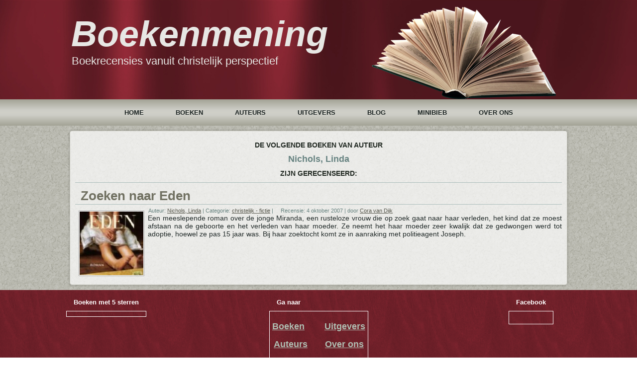

--- FILE ---
content_type: text/javascript
request_url: https://boekenmening.net/wp-content/themes/bmkvd09/script.responsive.js?ver=6.9
body_size: 2543
content:
/* Created by Artisteer v4.0.0.58475 */
/*jshint forin:true, noarg:true, noempty:true, eqeqeq:true, bitwise:true, strict:true, undef:true, curly:false, browser:true, jquery:false */
/*global jQuery */

var responsiveDesign = {
    isResponsive: false,
    isDesktop: false,
    isTablet: false,
    isPhone: false,
    windowWidth: 0,
    responsive: function () {
        'use strict';
        var html = jQuery("html");
        this.windowWidth = jQuery(window).width();
        var triggerEvent = false;

        var isRespVisible = jQuery("#art-resp").is(":visible");
        if (isRespVisible && !this.isResponsive) {
            html.addClass("responsive").removeClass("desktop");
            this.isResponsive = true;
            this.isDesktop = false;
            triggerEvent = true;
        } else if (!isRespVisible && !this.isDesktop) {
            html.addClass("desktop").removeClass("responsive responsive-tablet responsive-phone");
            this.isResponsive = this.isTablet = this.isPhone = false;
            this.isDesktop = true;
            triggerEvent = true;
        }

        if (this.isResponsive) {
            if (jQuery("#art-resp-t").is(":visible") && !this.isTablet) {
                html.addClass("responsive-tablet").removeClass("responsive-phone");
                this.isTablet = true;
                this.isPhone = false;
                triggerEvent = true;
            } else if (jQuery("#art-resp-m").is(":visible") && !this.isPhone) {
                html.addClass("responsive-phone").removeClass("responsive-tablet");
                this.isTablet = false;
                this.isPhone = true;
                triggerEvent = true;
            }
        }

        if (triggerEvent) {
            jQuery(window).trigger("responsive", this);
        }

        jQuery(window).trigger("responsiveResize", this);
    },
    initialize: function () {
        "use strict";
        jQuery("<div id=\"art-resp\"><div id=\"art-resp-m\"></div><div id=\"art-resp-t\"></div></div>").appendTo("body");
        jQuery(window).resize(function () {
            responsiveDesign.responsive();
        });
        jQuery(window).trigger("resize");
    }
};

function responsiveAbsBg(responsiveDesign, el, bg) {
    "use strict";
    if (bg.length === 0)
        return;

    var desktopBgTop = bg.attr("data-bg-top");
    var desktopBgHeight = bg.attr("data-bg-height");

    if (responsiveDesign.isResponsive) {
        if (typeof desktopBgTop === "undefined" || desktopBgTop === false) {
            bg.attr("data-bg-top", bg.css("top"));
            bg.attr("data-bg-height", bg.css("height"));
        }

        var elTop = el.offset().top;
        var elHeight = el.outerHeight();
        bg.css("top", elTop + "px");
        bg.css("height", elHeight + "px");
    } else if (typeof desktopBgTop !== "undefined" && desktopBgTop !== false) {
        bg.css("top", desktopBgTop);
        bg.css("height", desktopBgHeight);
        bg.removeAttr("data-bg-top");
        bg.removeAttr("data-bg-height");
    }
}

jQuery(window).bind("responsive", function (event, responsiveDesign) {
    'use strict';
    responsiveCollages(responsiveDesign);
    responsiveImages(responsiveDesign);
    responsiveVideos(responsiveDesign);
});

function responsiveImages(responsiveDesign) {
    'use strict';
    jQuery("img[width]").each(function () {
        var img = jQuery(this), newWidth = "", newMaxWidth = "", newHeight = "";
        if (responsiveDesign.isResponsive) {
            newWidth = "auto";
            newHeight = "auto";
            newMaxWidth = "100%";

            var widthAttr = img.attr("width");
            if (widthAttr !== null && typeof(widthAttr) === "string" && widthAttr.indexOf("%") === -1) {
                newWidth = "100%";
                newMaxWidth = parseInt(jQuery.trim(widthAttr), 10) + "px";
            } 
        }
        img.css("width", newWidth).css("max-width", newMaxWidth).css("height", newHeight);
    });
}

function responsiveCollages(responsiveDesign) {
    'use strict';
    if (jQuery.browser.msie && jQuery.browser.version <= 8) return;
    jQuery(".art-collage").each(function () {
        var collage = jQuery(this);
        var sliderObject = collage.find(".art-slider").data("slider");
        var responsiveImage = jQuery("img#" + collage.attr("id"));

        if (responsiveDesign.isResponsive) {
            if (responsiveImage.length) { return true; }
            if (jQuery.support.transition) {
                collage.find(".art-slider").trigger(jQuery.support.transition.event);
            }
            if (sliderObject) {
                sliderObject.stop();
            }
            var activeSlide = collage.find(".art-slide-item.active");
            if (!activeSlide.length) {
                var slides = collage.find(".art-slide-item");
                if (slides.length) {
                    activeSlide = jQuery(slides.get(0));
                }
            }
            activeSlide.css("background-image", "");
            var bg = activeSlide.css("background-image").replace(/url\(['"]?(.+?)['"]?\)/i, "$1");
            jQuery("<img>").attr({
                "src": bg,
                "id": collage.attr("id")
            }).insertBefore(collage);
        } else if (responsiveImage.length) {
            responsiveImage.remove();
            if (sliderObject) {
                if (sliderObject.settings.animation !== "fade") {
                    collage.find(".art-slide-item").css("background-image", "none");
                }
                sliderObject.start();
            }
        }
    });
}

function responsiveVideos(responsiveDesign) {
    "use strict";
    jQuery("iframe,object,embed").each(function () {
        var obj = jQuery(this);
        var container = obj.parent(".art-responsive-embed");
        if (responsiveDesign.isResponsive) {
            if (container.length !== 0)
                return;
            container = jQuery("<div class=\"art-responsive-embed\">").insertBefore(obj);
            obj.appendTo(container);
        } else if (container.length > 0) {
            obj.insertBefore(container);
            container.remove();
        }
    });
}

jQuery(window).bind("responsiveResize", function (event, responsiveDesign) {
    "use strict";
    responsiveAbsBg(responsiveDesign, jQuery(".art-header"), jQuery("#art-header-bg"));
});
jQuery(window).bind("responsive", function (event, responsiveDesign) {
    "use strict";
    if (jQuery.browser.msie && jQuery.browser.version <= 8) return;
    responsiveHeader(responsiveDesign);
});

function responsiveHeader(responsiveDesign) {
    "use strict";
    var header = jQuery("header.art-header");
    var headerShapes = header.find(".art-shapes");
    var headerSlider = header.find(".art-slider");
    
    if (headerSlider.length) {
        var sliderObject = headerSlider.data("slider");
        
        var activeSlide = headerSlider.find(".art-slide-item.active");
        if (!activeSlide.length) {
            var slides = headerSlider.find(".art-slide-item");
            if (slides.length) {
                 activeSlide = jQuery(slides.get(0));
            }
        }

        var textblock = headerSlider.find(".art-textblock").eq(0);

        if (responsiveDesign.isResponsive) {
            if (header.attr("data-responsive")) return true;
            activeSlide.css("background-image", "");
            header.attr("data-responsive", "true");
            headerSlider.fadeOut(0);
            if (jQuery.support.transition) {
                headerSlider.trigger(jQuery.support.transition.event);
            }
            if (sliderObject) {
                sliderObject.stop();
            }
            if (header.find(".art-slogan, .art-headline").length === 0) {
                var tb = textblock.clone();
                tb.css("display", "block");
                tb.children("div").css("display", "block");
                tb.appendTo(headerShapes);
            }
            // activeslide background
            var bg = activeSlide.css("background-image").split(/\s*,\s*/);
            header.css("background-image", bg[bg.length - 1]);
        } else if (header.attr("data-responsive")) {
            header.removeAttr("data-responsive");
            header.css("background-image", "");
            if (sliderObject) {
                if (sliderObject.settings.animation !== "fade") {
                    headerSlider.find(".art-slide-item").css("background-image", "none");
                }
                headerShapes.find(".art-textblock").remove();
                headerSlider.fadeIn(0);
                sliderObject.start();
            }
        }
    } else if (header.find(".art-slogan, .art-headline").length === 0) {
        header.find(".art-textblock").each(function () {
            jQuery(this).add(jQuery(this).children("div")).css("display", responsiveDesign.isResponsive ? "inline-block" : "");
            return false; // break
        });
        jQuery(window).trigger("resize");
    }
}

jQuery(window).bind("responsiveResize", function (event, responsiveDesign) {
    "use strict";
    responsiveAbsBg(responsiveDesign, jQuery("nav.art-nav"), jQuery("#art-hmenu-bg"));
    responsiveNavFit(responsiveDesign);
});

function responsiveNavFit(responsiveDesign) {
    'use strict';
    var nav = jQuery("nav.art-nav");
    var isDesktopNav = true;
    var isResponsiveNav = false;
    if (responsiveDesign.isResponsive) {
        if (!nav.hasClass("responsive-nav")) {
            var itemsWidth = 0;
            var menu = nav.find(".art-hmenu");
            menu.children("li").each(function() {
                itemsWidth += jQuery(this).outerWidth(true);
            });
            
            if (menu.width() < itemsWidth || responsiveDesign.isPhone) {
                nav.attr("data-restore-width", responsiveDesign.windowWidth).addClass("responsive-nav").removeClass("desktop-nav");
                isResponsiveNav = true;
                isDesktopNav = false;
            }
        } else {
            var desktopRestoreWidth = parseInt(nav.attr("data-restore-width"), 10) || 0;
            if (desktopRestoreWidth !== 0 && responsiveDesign.windowWidth <= desktopRestoreWidth) {
                isResponsiveNav = true;
                isDesktopNav = false;
            }
        }
    } 

    if (isDesktopNav) {
        nav.removeClass("responsive-nav").addClass("desktop-nav").removeAttr("data-restore-width");
    }

    jQuery(window).trigger("responsiveNav", {isDesktopNav: isDesktopNav, isResponsiveNav: isResponsiveNav});
}



jQuery(window).bind("responsiveNav", function (event, options) {
    /*global menuExtendedCreate */
    'use strict';
    if (options.isDesktopNav && jQuery("li.ext").length > 0) {
        menuExtendedCreate();
    }
});

jQuery(window).bind("responsive", function (event, responsiveDesign) {
    "use strict";
    responsiveLayoutCell(responsiveDesign);
});

function responsiveLayoutCell(responsiveDesign) {
    "use strict";
    jQuery(".art-content .art-content-layout-row,.art-footer .art-content-layout-row").each(function () {
        var row = jQuery(this);
        var rowChildren = row.children(".art-layout-cell");
        if (rowChildren.length > 1) {
            if (responsiveDesign.isTablet) {
                rowChildren.addClass("responsive-tablet-layout-cell").each(function (i) {
                    if ((i + 1) % 2 === 0) {
                        jQuery(this).after("<div class=\"cleared responsive-cleared\">");
                    }
                });
            } else {
                rowChildren.removeClass("responsive-tablet-layout-cell");
                row.children(".responsive-cleared").remove();
            }
        }
    });
}



jQuery(responsiveDesign.initialize);
